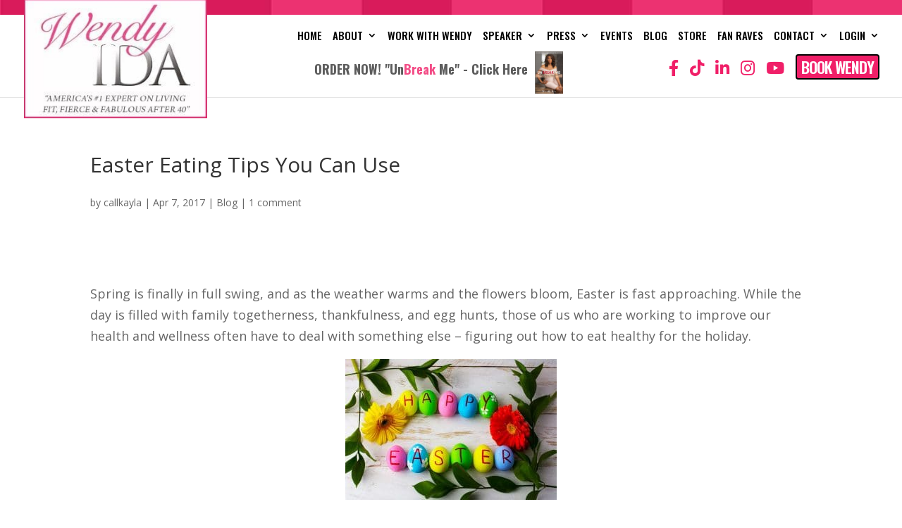

--- FILE ---
content_type: text/css
request_url: https://wendyida.com/wp-content/et-cache/global/et-divi-customizer-global.min.css?ver=1769526850
body_size: 1769
content:
body,.et_pb_column_1_2 .et_quote_content blockquote cite,.et_pb_column_1_2 .et_link_content a.et_link_main_url,.et_pb_column_1_3 .et_quote_content blockquote cite,.et_pb_column_3_8 .et_quote_content blockquote cite,.et_pb_column_1_4 .et_quote_content blockquote cite,.et_pb_blog_grid .et_quote_content blockquote cite,.et_pb_column_1_3 .et_link_content a.et_link_main_url,.et_pb_column_3_8 .et_link_content a.et_link_main_url,.et_pb_column_1_4 .et_link_content a.et_link_main_url,.et_pb_blog_grid .et_link_content a.et_link_main_url,body .et_pb_bg_layout_light .et_pb_post p,body .et_pb_bg_layout_dark .et_pb_post p{font-size:18px}.et_pb_slide_content,.et_pb_best_value{font-size:20px}.nav li ul{border-color:#f01f68}.et_secondary_nav_enabled #page-container #top-header{background-color:#f01f68!important}#et-secondary-nav li ul{background-color:#f01f68}.et_header_style_centered .mobile_nav .select_page,.et_header_style_split .mobile_nav .select_page,.et_nav_text_color_light #top-menu>li>a,.et_nav_text_color_dark #top-menu>li>a,#top-menu a,.et_mobile_menu li a,.et_nav_text_color_light .et_mobile_menu li a,.et_nav_text_color_dark .et_mobile_menu li a,#et_search_icon:before,.et_search_form_container input,span.et_close_search_field:after,#et-top-navigation .et-cart-info{color:#000000}.et_search_form_container input::-moz-placeholder{color:#000000}.et_search_form_container input::-webkit-input-placeholder{color:#000000}.et_search_form_container input:-ms-input-placeholder{color:#000000}#top-menu li a{font-size:17px}body.et_vertical_nav .container.et_search_form_container .et-search-form input{font-size:17px!important}#top-menu li a,.et_search_form_container input{font-weight:bold;font-style:normal;text-transform:uppercase;text-decoration:none}.et_search_form_container input::-moz-placeholder{font-weight:bold;font-style:normal;text-transform:uppercase;text-decoration:none}.et_search_form_container input::-webkit-input-placeholder{font-weight:bold;font-style:normal;text-transform:uppercase;text-decoration:none}.et_search_form_container input:-ms-input-placeholder{font-weight:bold;font-style:normal;text-transform:uppercase;text-decoration:none}#top-menu li.current-menu-ancestor>a,#top-menu li.current-menu-item>a,#top-menu li.current_page_item>a{color:#f01f68}#footer-widgets .footer-widget li:before{top:12.3px}#footer-bottom{background-color:#f01f68}#footer-info,#footer-info a{color:#ffffff}@media only screen and (min-width:981px){#logo{max-height:100%}.et_pb_svg_logo #logo{height:100%}.et_fixed_nav #page-container .et-fixed-header#top-header{background-color:#f01f68!important}.et_fixed_nav #page-container .et-fixed-header#top-header #et-secondary-nav li ul{background-color:#f01f68}.et-fixed-header #top-menu a,.et-fixed-header #et_search_icon:before,.et-fixed-header #et_top_search .et-search-form input,.et-fixed-header .et_search_form_container input,.et-fixed-header .et_close_search_field:after,.et-fixed-header #et-top-navigation .et-cart-info{color:#000000!important}.et-fixed-header .et_search_form_container input::-moz-placeholder{color:#000000!important}.et-fixed-header .et_search_form_container input::-webkit-input-placeholder{color:#000000!important}.et-fixed-header .et_search_form_container input:-ms-input-placeholder{color:#000000!important}.et-fixed-header #top-menu li.current-menu-ancestor>a,.et-fixed-header #top-menu li.current-menu-item>a,.et-fixed-header #top-menu li.current_page_item>a{color:#f01f68!important}}@media only screen and (min-width:1350px){.et_pb_row{padding:27px 0}.et_pb_section{padding:54px 0}.single.et_pb_pagebuilder_layout.et_full_width_page .et_post_meta_wrapper{padding-top:81px}.et_pb_fullwidth_section{padding:0}}	#main-header,#et-top-navigation{font-family:'Oswald',Helvetica,Arial,Lucida,sans-serif}@media all and (max-width:767px){.elementor-element-b6e1b75 p span em a{word-wrap:break-word!important}}html{overflow-x:hidden}.ds-vertical-align{display:flex;flex-direction:column;justify-content:center;max-width:100%!important;box-sizing:border-box!important}body.woocommerce-shop ul.products li img{border:4px solid #F01F68}body.woocommerce-shop .shop-banner{border-bottom:4px #e93472 solid;padding-bottom:0px!important}body.woocommerce-shop .shop-banner>img{margin-bottom:-8px}body.woocommerce-shop ul.products li h2.woocommerce-loop-category__title{width:auto;border:1px solid #F01F68;border-radius:3px;text-align:center;font-weight:600;font-size:16px!important;background-color:#F01F68;color:#fff;transition:0.3s all ease}body.woocommerce-shop ul.products li h2.woocommerce-loop-category__title>mark{color:#fff;background-color:transparent}body.woocommerce-shop ul.products li h2.woocommerce-loop-category__title:hover{background-color:#D91B59}body.woocommerce-shop ul.products li:hover img{border:5px solid #D91B59}.tutor-wrap img{object-fit:contain}.tutor-ratio-16x9{padding-top:100%}.tutor-col-xl-8 .tutor-course-thumbnail{display:none}.tutor-mb-44{margin-bottom:10px}@media (min-width:600px) and (max-width:1024px){.et_header_style_left #logo{max-width:25%!important}body.woocommerce-shop ul.products{display:flex;flex-wrap:wrap;align-items:center;justify-content:flex-start}body.woocommerce-shop ul.products li h2.woocommerce-loop-category__title{font-size:14px!important}}.ds-vertical-align *{min-height:1px}.et-cart-info{display:none}.ten-columns .et_pb_module{width:10%;float:left}.nine-columns .et_pb_module{width:11.11%;float:left}.eight-columns .et_pb_module{width:12.5%;float:left}.seven-columns .et_pb_module{width:14.28%;float:left}.six-columns .et_pb_module{width:16.66%;float:left}.five-columns .et_pb_module{width:20%;float:left}h1,h2{margin-bottom:14px}h6{font-family:'times new roman';font-size:30px;margin-bottom:14px;font-weight:bold}h5{color:#E93473;font-size:24px;margin-bottom:14px;font-weight:bold}#logo{z-index:100000;min-height:170px;max-height:140%;margin-top:-23px}@media only screen and (max-width:980px){#logo{min-height:100px;margin-top:0}}#top-header{background:url(/wp-content/uploads/2017/11/top-header-background.jpg);background-size:contain;padding:0px;z-index:99999}#footer-info{float:none;padding-bottom:10px;text-align:center}div.mobile_nav.opened .mobile_menu_bar:before,div.mobile_nav.closed .mobile_menu_bar:before{color:#f01f68}#main-content .container:before{background:none}#sidebar{display:none}@media (min-width:1281px) and (max-width:1400px){.et_header_style_left #et-top-navigation{padding-left:348px!important}}@media (min-width:981px) and (max-width:1280px){.et_header_style_left #et-top-navigation{padding-left:250px!important}}@media (min-width:1560px){#top-menu>li{padding-right:21px}}@media (min-width:1321px) and (max-width:1560px){#top-menu>li{padding-right:16px}#top-menu>li>a{font-size:16px}}@media (min-width:1101px) and (max-width:1320px){#top-menu>li{padding-right:10px}#top-menu>li>a{font-size:15px}}@media (min-width:981px) and (max-width:1100px){#top-menu>li{padding-right:15px}#top-menu>li>a{font-size:16px}}@media (min-width:768px) and (max-width:1280px){#top-menu li a{font-weight:500}}@media (min-width:981px){#left-area{width:100%;padding:23px 0px 0px!important;float:none!important}}#footer-info a{font-weight:normal}.entry-summary h1{font-size:28px}.et-waypoint:not(.et_pb_counters){opacity:0.8}@media (min-width:981px) and (max-width:1280px){.et_header_style_left #et-top-navigation{padding-left:340px!important}}@keyframes blink{0%{opacity:0}50%{opacity:.5}100%{opacity:1}}#custom_html-2 .textwidget.custom-html-widget{display:flex;align-items:center}.header-banner{height:60px;display:flex;align-items:center;float:left;margin-bottom:5px;margin-right:150px}.header-banner h3{font-size:18px;font-weight:bold;font-family:'Oswald',Helvetica,Arial,Lucida,sans-serif;margin-right:10px;animation:blink 1s linear infinite}.header-banner img{max-height:60px}.header-info2 .book_phone2{display:none}@media (max-width:1100px){.header-banner{margin-right:15px}}@media (max-width:980px){#custom_html-2 .textwidget.custom-html-widget{flex-direction:column}}@media (max-width:480px){#main-header .container.et_menu_container{display:flex;flex-wrap:wrap}#main-header .logo_container{position:relative;width:80%;margin:0}#main-header #logo{width:100%;max-width:60%}#main-header #et-top-navigation{padding:0!important;margin:0;width:20%;padding-top:24px!important}#main-header .header_bottom1{display:flex;align-items:center;justify-content:center;width:100%;margin-bottom:10px}.header_bottom1 .header-info2{display:none}}.entry-content ul.elementor-icon-list-items{list-style-type:none}.elementor-widget-video.video_height_fix .elementor-wrapper{position:relative;padding-bottom:56.25%;padding-top:30px;margin-top:20px;height:0;overflow:hidden;aspect-ratio:auto!important}.elementor-widget-video.video_height_fix .elementor-wrapper iframe{position:absolute;top:0;left:0;width:100%;height:100%}ul li.product-category.product img{border:1px solid #000}body.woocommerce-shop ul.products li img{border:4px solid #F01F68;background:linear-gradient(to bottom,#ffffff,#f9d6e5);padding:15px;box-sizing:border-box;width:240px!important;height:200px!important;object-fit:contain;display:block;margin:0 auto}@media (max-width:767px){body.woocommerce-shop ul.products li img{width:100%!important;height:auto!important;max-width:300px}}